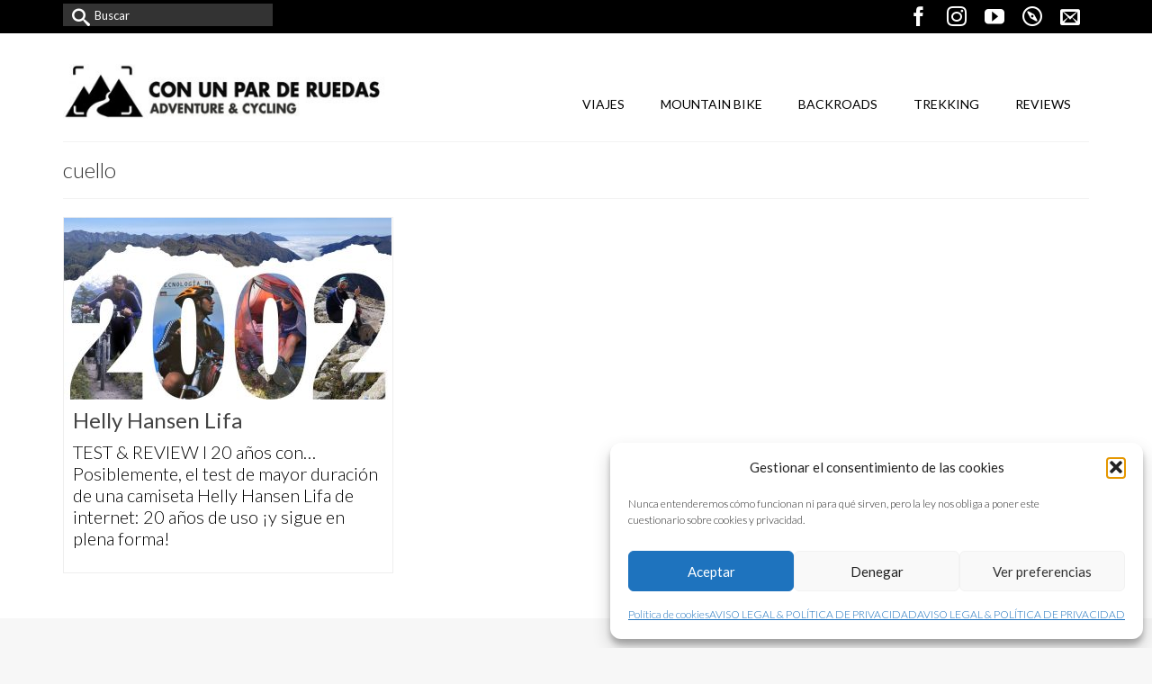

--- FILE ---
content_type: text/html; charset=UTF-8
request_url: https://conunparderuedas.com/tag/cuello/
body_size: 16527
content:
<!DOCTYPE html>
<html class="no-js" lang="es" itemscope="itemscope" itemtype="https://schema.org/WebPage" >
<head>
  <meta charset="UTF-8">
  <meta name="viewport" content="width=device-width, initial-scale=1.0">
  <meta http-equiv="X-UA-Compatible" content="IE=edge">
  <meta name='robots' content='index, follow, max-image-preview:large, max-snippet:-1, max-video-preview:-1' />

	<!-- This site is optimized with the Yoast SEO plugin v26.8 - https://yoast.com/product/yoast-seo-wordpress/ -->
	<title>cuello archivos - Con un par de ruedas</title>
	<link rel="canonical" href="https://conunparderuedas.com/tag/cuello/" />
	<meta property="og:locale" content="es_ES" />
	<meta property="og:type" content="article" />
	<meta property="og:title" content="cuello archivos - Con un par de ruedas" />
	<meta property="og:url" content="https://conunparderuedas.com/tag/cuello/" />
	<meta property="og:site_name" content="Con un par de ruedas" />
	<meta name="twitter:card" content="summary_large_image" />
	<script type="application/ld+json" class="yoast-schema-graph">{"@context":"https://schema.org","@graph":[{"@type":"CollectionPage","@id":"https://conunparderuedas.com/tag/cuello/","url":"https://conunparderuedas.com/tag/cuello/","name":"cuello archivos - Con un par de ruedas","isPartOf":{"@id":"https://conunparderuedas.com/#website"},"primaryImageOfPage":{"@id":"https://conunparderuedas.com/tag/cuello/#primaryimage"},"image":{"@id":"https://conunparderuedas.com/tag/cuello/#primaryimage"},"thumbnailUrl":"https://conunparderuedas.com/wp-content/uploads/helly_hansen_lifa_review_long_term_20_anos_conunparderuedas.jpg","breadcrumb":{"@id":"https://conunparderuedas.com/tag/cuello/#breadcrumb"},"inLanguage":"es"},{"@type":"ImageObject","inLanguage":"es","@id":"https://conunparderuedas.com/tag/cuello/#primaryimage","url":"https://conunparderuedas.com/wp-content/uploads/helly_hansen_lifa_review_long_term_20_anos_conunparderuedas.jpg","contentUrl":"https://conunparderuedas.com/wp-content/uploads/helly_hansen_lifa_review_long_term_20_anos_conunparderuedas.jpg","width":1300,"height":720,"caption":"2002-2022: test de largo recorrido de una camiseta Helly Hansen Lifa Stripe Crew."},{"@type":"BreadcrumbList","@id":"https://conunparderuedas.com/tag/cuello/#breadcrumb","itemListElement":[{"@type":"ListItem","position":1,"name":"Portada","item":"https://conunparderuedas.com/"},{"@type":"ListItem","position":2,"name":"cuello"}]},{"@type":"WebSite","@id":"https://conunparderuedas.com/#website","url":"https://conunparderuedas.com/","name":"Con un par de ruedas","description":"Adventure &amp; Cycling &amp; Bikepacking","publisher":{"@id":"https://conunparderuedas.com/#organization"},"potentialAction":[{"@type":"SearchAction","target":{"@type":"EntryPoint","urlTemplate":"https://conunparderuedas.com/?s={search_term_string}"},"query-input":{"@type":"PropertyValueSpecification","valueRequired":true,"valueName":"search_term_string"}}],"inLanguage":"es"},{"@type":"Organization","@id":"https://conunparderuedas.com/#organization","name":"Con un par de ruedas","url":"https://conunparderuedas.com/","logo":{"@type":"ImageObject","inLanguage":"es","@id":"https://conunparderuedas.com/#/schema/logo/image/","url":"https://conunparderuedas.com/wp-content/uploads/2016/07/logo_conunparderuedas_2015.jpg","contentUrl":"https://conunparderuedas.com/wp-content/uploads/2016/07/logo_conunparderuedas_2015.jpg","width":510,"height":217,"caption":"Con un par de ruedas"},"image":{"@id":"https://conunparderuedas.com/#/schema/logo/image/"},"sameAs":["https://www.facebook.com/Con-un-par-de-ruedas-195496500587803/","https://www.instagram.com/conunparderuedas/","https://www.youtube.com/user/conunparderuedas"]}]}</script>
	<!-- / Yoast SEO plugin. -->


<link rel='dns-prefetch' href='//fonts.googleapis.com' />
<link rel="alternate" type="application/rss+xml" title="Con un par de ruedas &raquo; Feed" href="https://conunparderuedas.com/feed/" />
<link rel="alternate" type="application/rss+xml" title="Con un par de ruedas &raquo; Feed de los comentarios" href="https://conunparderuedas.com/comments/feed/" />
<link rel="alternate" type="application/rss+xml" title="Con un par de ruedas &raquo; Etiqueta cuello del feed" href="https://conunparderuedas.com/tag/cuello/feed/" />
<meta name="description" content="Posiblemente, el test de mayor duración de una camiseta Helly Hansen Lifa de internet: 20 años de uso ¡y sigue en plena forma!"><style id='wp-img-auto-sizes-contain-inline-css' type='text/css'>
img:is([sizes=auto i],[sizes^="auto," i]){contain-intrinsic-size:3000px 1500px}
/*# sourceURL=wp-img-auto-sizes-contain-inline-css */
</style>
<style id='wp-emoji-styles-inline-css' type='text/css'>

	img.wp-smiley, img.emoji {
		display: inline !important;
		border: none !important;
		box-shadow: none !important;
		height: 1em !important;
		width: 1em !important;
		margin: 0 0.07em !important;
		vertical-align: -0.1em !important;
		background: none !important;
		padding: 0 !important;
	}
/*# sourceURL=wp-emoji-styles-inline-css */
</style>
<style id='wp-block-library-inline-css' type='text/css'>
:root{--wp-block-synced-color:#7a00df;--wp-block-synced-color--rgb:122,0,223;--wp-bound-block-color:var(--wp-block-synced-color);--wp-editor-canvas-background:#ddd;--wp-admin-theme-color:#007cba;--wp-admin-theme-color--rgb:0,124,186;--wp-admin-theme-color-darker-10:#006ba1;--wp-admin-theme-color-darker-10--rgb:0,107,160.5;--wp-admin-theme-color-darker-20:#005a87;--wp-admin-theme-color-darker-20--rgb:0,90,135;--wp-admin-border-width-focus:2px}@media (min-resolution:192dpi){:root{--wp-admin-border-width-focus:1.5px}}.wp-element-button{cursor:pointer}:root .has-very-light-gray-background-color{background-color:#eee}:root .has-very-dark-gray-background-color{background-color:#313131}:root .has-very-light-gray-color{color:#eee}:root .has-very-dark-gray-color{color:#313131}:root .has-vivid-green-cyan-to-vivid-cyan-blue-gradient-background{background:linear-gradient(135deg,#00d084,#0693e3)}:root .has-purple-crush-gradient-background{background:linear-gradient(135deg,#34e2e4,#4721fb 50%,#ab1dfe)}:root .has-hazy-dawn-gradient-background{background:linear-gradient(135deg,#faaca8,#dad0ec)}:root .has-subdued-olive-gradient-background{background:linear-gradient(135deg,#fafae1,#67a671)}:root .has-atomic-cream-gradient-background{background:linear-gradient(135deg,#fdd79a,#004a59)}:root .has-nightshade-gradient-background{background:linear-gradient(135deg,#330968,#31cdcf)}:root .has-midnight-gradient-background{background:linear-gradient(135deg,#020381,#2874fc)}:root{--wp--preset--font-size--normal:16px;--wp--preset--font-size--huge:42px}.has-regular-font-size{font-size:1em}.has-larger-font-size{font-size:2.625em}.has-normal-font-size{font-size:var(--wp--preset--font-size--normal)}.has-huge-font-size{font-size:var(--wp--preset--font-size--huge)}.has-text-align-center{text-align:center}.has-text-align-left{text-align:left}.has-text-align-right{text-align:right}.has-fit-text{white-space:nowrap!important}#end-resizable-editor-section{display:none}.aligncenter{clear:both}.items-justified-left{justify-content:flex-start}.items-justified-center{justify-content:center}.items-justified-right{justify-content:flex-end}.items-justified-space-between{justify-content:space-between}.screen-reader-text{border:0;clip-path:inset(50%);height:1px;margin:-1px;overflow:hidden;padding:0;position:absolute;width:1px;word-wrap:normal!important}.screen-reader-text:focus{background-color:#ddd;clip-path:none;color:#444;display:block;font-size:1em;height:auto;left:5px;line-height:normal;padding:15px 23px 14px;text-decoration:none;top:5px;width:auto;z-index:100000}html :where(.has-border-color){border-style:solid}html :where([style*=border-top-color]){border-top-style:solid}html :where([style*=border-right-color]){border-right-style:solid}html :where([style*=border-bottom-color]){border-bottom-style:solid}html :where([style*=border-left-color]){border-left-style:solid}html :where([style*=border-width]){border-style:solid}html :where([style*=border-top-width]){border-top-style:solid}html :where([style*=border-right-width]){border-right-style:solid}html :where([style*=border-bottom-width]){border-bottom-style:solid}html :where([style*=border-left-width]){border-left-style:solid}html :where(img[class*=wp-image-]){height:auto;max-width:100%}:where(figure){margin:0 0 1em}html :where(.is-position-sticky){--wp-admin--admin-bar--position-offset:var(--wp-admin--admin-bar--height,0px)}@media screen and (max-width:600px){html :where(.is-position-sticky){--wp-admin--admin-bar--position-offset:0px}}

/*# sourceURL=wp-block-library-inline-css */
</style><style id='global-styles-inline-css' type='text/css'>
:root{--wp--preset--aspect-ratio--square: 1;--wp--preset--aspect-ratio--4-3: 4/3;--wp--preset--aspect-ratio--3-4: 3/4;--wp--preset--aspect-ratio--3-2: 3/2;--wp--preset--aspect-ratio--2-3: 2/3;--wp--preset--aspect-ratio--16-9: 16/9;--wp--preset--aspect-ratio--9-16: 9/16;--wp--preset--color--black: #000;--wp--preset--color--cyan-bluish-gray: #abb8c3;--wp--preset--color--white: #fff;--wp--preset--color--pale-pink: #f78da7;--wp--preset--color--vivid-red: #cf2e2e;--wp--preset--color--luminous-vivid-orange: #ff6900;--wp--preset--color--luminous-vivid-amber: #fcb900;--wp--preset--color--light-green-cyan: #7bdcb5;--wp--preset--color--vivid-green-cyan: #00d084;--wp--preset--color--pale-cyan-blue: #8ed1fc;--wp--preset--color--vivid-cyan-blue: #0693e3;--wp--preset--color--vivid-purple: #9b51e0;--wp--preset--color--virtue-primary: #2d5c88;--wp--preset--color--virtue-primary-light: #6c8dab;--wp--preset--color--very-light-gray: #eee;--wp--preset--color--very-dark-gray: #444;--wp--preset--gradient--vivid-cyan-blue-to-vivid-purple: linear-gradient(135deg,rgb(6,147,227) 0%,rgb(155,81,224) 100%);--wp--preset--gradient--light-green-cyan-to-vivid-green-cyan: linear-gradient(135deg,rgb(122,220,180) 0%,rgb(0,208,130) 100%);--wp--preset--gradient--luminous-vivid-amber-to-luminous-vivid-orange: linear-gradient(135deg,rgb(252,185,0) 0%,rgb(255,105,0) 100%);--wp--preset--gradient--luminous-vivid-orange-to-vivid-red: linear-gradient(135deg,rgb(255,105,0) 0%,rgb(207,46,46) 100%);--wp--preset--gradient--very-light-gray-to-cyan-bluish-gray: linear-gradient(135deg,rgb(238,238,238) 0%,rgb(169,184,195) 100%);--wp--preset--gradient--cool-to-warm-spectrum: linear-gradient(135deg,rgb(74,234,220) 0%,rgb(151,120,209) 20%,rgb(207,42,186) 40%,rgb(238,44,130) 60%,rgb(251,105,98) 80%,rgb(254,248,76) 100%);--wp--preset--gradient--blush-light-purple: linear-gradient(135deg,rgb(255,206,236) 0%,rgb(152,150,240) 100%);--wp--preset--gradient--blush-bordeaux: linear-gradient(135deg,rgb(254,205,165) 0%,rgb(254,45,45) 50%,rgb(107,0,62) 100%);--wp--preset--gradient--luminous-dusk: linear-gradient(135deg,rgb(255,203,112) 0%,rgb(199,81,192) 50%,rgb(65,88,208) 100%);--wp--preset--gradient--pale-ocean: linear-gradient(135deg,rgb(255,245,203) 0%,rgb(182,227,212) 50%,rgb(51,167,181) 100%);--wp--preset--gradient--electric-grass: linear-gradient(135deg,rgb(202,248,128) 0%,rgb(113,206,126) 100%);--wp--preset--gradient--midnight: linear-gradient(135deg,rgb(2,3,129) 0%,rgb(40,116,252) 100%);--wp--preset--font-size--small: 13px;--wp--preset--font-size--medium: 20px;--wp--preset--font-size--large: 36px;--wp--preset--font-size--x-large: 42px;--wp--preset--spacing--20: 0.44rem;--wp--preset--spacing--30: 0.67rem;--wp--preset--spacing--40: 1rem;--wp--preset--spacing--50: 1.5rem;--wp--preset--spacing--60: 2.25rem;--wp--preset--spacing--70: 3.38rem;--wp--preset--spacing--80: 5.06rem;--wp--preset--shadow--natural: 6px 6px 9px rgba(0, 0, 0, 0.2);--wp--preset--shadow--deep: 12px 12px 50px rgba(0, 0, 0, 0.4);--wp--preset--shadow--sharp: 6px 6px 0px rgba(0, 0, 0, 0.2);--wp--preset--shadow--outlined: 6px 6px 0px -3px rgb(255, 255, 255), 6px 6px rgb(0, 0, 0);--wp--preset--shadow--crisp: 6px 6px 0px rgb(0, 0, 0);}:where(.is-layout-flex){gap: 0.5em;}:where(.is-layout-grid){gap: 0.5em;}body .is-layout-flex{display: flex;}.is-layout-flex{flex-wrap: wrap;align-items: center;}.is-layout-flex > :is(*, div){margin: 0;}body .is-layout-grid{display: grid;}.is-layout-grid > :is(*, div){margin: 0;}:where(.wp-block-columns.is-layout-flex){gap: 2em;}:where(.wp-block-columns.is-layout-grid){gap: 2em;}:where(.wp-block-post-template.is-layout-flex){gap: 1.25em;}:where(.wp-block-post-template.is-layout-grid){gap: 1.25em;}.has-black-color{color: var(--wp--preset--color--black) !important;}.has-cyan-bluish-gray-color{color: var(--wp--preset--color--cyan-bluish-gray) !important;}.has-white-color{color: var(--wp--preset--color--white) !important;}.has-pale-pink-color{color: var(--wp--preset--color--pale-pink) !important;}.has-vivid-red-color{color: var(--wp--preset--color--vivid-red) !important;}.has-luminous-vivid-orange-color{color: var(--wp--preset--color--luminous-vivid-orange) !important;}.has-luminous-vivid-amber-color{color: var(--wp--preset--color--luminous-vivid-amber) !important;}.has-light-green-cyan-color{color: var(--wp--preset--color--light-green-cyan) !important;}.has-vivid-green-cyan-color{color: var(--wp--preset--color--vivid-green-cyan) !important;}.has-pale-cyan-blue-color{color: var(--wp--preset--color--pale-cyan-blue) !important;}.has-vivid-cyan-blue-color{color: var(--wp--preset--color--vivid-cyan-blue) !important;}.has-vivid-purple-color{color: var(--wp--preset--color--vivid-purple) !important;}.has-black-background-color{background-color: var(--wp--preset--color--black) !important;}.has-cyan-bluish-gray-background-color{background-color: var(--wp--preset--color--cyan-bluish-gray) !important;}.has-white-background-color{background-color: var(--wp--preset--color--white) !important;}.has-pale-pink-background-color{background-color: var(--wp--preset--color--pale-pink) !important;}.has-vivid-red-background-color{background-color: var(--wp--preset--color--vivid-red) !important;}.has-luminous-vivid-orange-background-color{background-color: var(--wp--preset--color--luminous-vivid-orange) !important;}.has-luminous-vivid-amber-background-color{background-color: var(--wp--preset--color--luminous-vivid-amber) !important;}.has-light-green-cyan-background-color{background-color: var(--wp--preset--color--light-green-cyan) !important;}.has-vivid-green-cyan-background-color{background-color: var(--wp--preset--color--vivid-green-cyan) !important;}.has-pale-cyan-blue-background-color{background-color: var(--wp--preset--color--pale-cyan-blue) !important;}.has-vivid-cyan-blue-background-color{background-color: var(--wp--preset--color--vivid-cyan-blue) !important;}.has-vivid-purple-background-color{background-color: var(--wp--preset--color--vivid-purple) !important;}.has-black-border-color{border-color: var(--wp--preset--color--black) !important;}.has-cyan-bluish-gray-border-color{border-color: var(--wp--preset--color--cyan-bluish-gray) !important;}.has-white-border-color{border-color: var(--wp--preset--color--white) !important;}.has-pale-pink-border-color{border-color: var(--wp--preset--color--pale-pink) !important;}.has-vivid-red-border-color{border-color: var(--wp--preset--color--vivid-red) !important;}.has-luminous-vivid-orange-border-color{border-color: var(--wp--preset--color--luminous-vivid-orange) !important;}.has-luminous-vivid-amber-border-color{border-color: var(--wp--preset--color--luminous-vivid-amber) !important;}.has-light-green-cyan-border-color{border-color: var(--wp--preset--color--light-green-cyan) !important;}.has-vivid-green-cyan-border-color{border-color: var(--wp--preset--color--vivid-green-cyan) !important;}.has-pale-cyan-blue-border-color{border-color: var(--wp--preset--color--pale-cyan-blue) !important;}.has-vivid-cyan-blue-border-color{border-color: var(--wp--preset--color--vivid-cyan-blue) !important;}.has-vivid-purple-border-color{border-color: var(--wp--preset--color--vivid-purple) !important;}.has-vivid-cyan-blue-to-vivid-purple-gradient-background{background: var(--wp--preset--gradient--vivid-cyan-blue-to-vivid-purple) !important;}.has-light-green-cyan-to-vivid-green-cyan-gradient-background{background: var(--wp--preset--gradient--light-green-cyan-to-vivid-green-cyan) !important;}.has-luminous-vivid-amber-to-luminous-vivid-orange-gradient-background{background: var(--wp--preset--gradient--luminous-vivid-amber-to-luminous-vivid-orange) !important;}.has-luminous-vivid-orange-to-vivid-red-gradient-background{background: var(--wp--preset--gradient--luminous-vivid-orange-to-vivid-red) !important;}.has-very-light-gray-to-cyan-bluish-gray-gradient-background{background: var(--wp--preset--gradient--very-light-gray-to-cyan-bluish-gray) !important;}.has-cool-to-warm-spectrum-gradient-background{background: var(--wp--preset--gradient--cool-to-warm-spectrum) !important;}.has-blush-light-purple-gradient-background{background: var(--wp--preset--gradient--blush-light-purple) !important;}.has-blush-bordeaux-gradient-background{background: var(--wp--preset--gradient--blush-bordeaux) !important;}.has-luminous-dusk-gradient-background{background: var(--wp--preset--gradient--luminous-dusk) !important;}.has-pale-ocean-gradient-background{background: var(--wp--preset--gradient--pale-ocean) !important;}.has-electric-grass-gradient-background{background: var(--wp--preset--gradient--electric-grass) !important;}.has-midnight-gradient-background{background: var(--wp--preset--gradient--midnight) !important;}.has-small-font-size{font-size: var(--wp--preset--font-size--small) !important;}.has-medium-font-size{font-size: var(--wp--preset--font-size--medium) !important;}.has-large-font-size{font-size: var(--wp--preset--font-size--large) !important;}.has-x-large-font-size{font-size: var(--wp--preset--font-size--x-large) !important;}
/*# sourceURL=global-styles-inline-css */
</style>

<style id='classic-theme-styles-inline-css' type='text/css'>
/*! This file is auto-generated */
.wp-block-button__link{color:#fff;background-color:#32373c;border-radius:9999px;box-shadow:none;text-decoration:none;padding:calc(.667em + 2px) calc(1.333em + 2px);font-size:1.125em}.wp-block-file__button{background:#32373c;color:#fff;text-decoration:none}
/*# sourceURL=/wp-includes/css/classic-themes.min.css */
</style>
<link rel='stylesheet' id='cmplz-general-css' href='https://conunparderuedas.com/wp-content/plugins/complianz-gdpr/assets/css/cookieblocker.min.css?ver=1765995172' type='text/css' media='all' />
<link rel='stylesheet' id='slb_core-css' href='https://conunparderuedas.com/wp-content/plugins/simple-lightbox/client/css/app.css?ver=2.9.4' type='text/css' media='all' />
<style id='kadence-blocks-global-variables-inline-css' type='text/css'>
:root {--global-kb-font-size-sm:clamp(0.8rem, 0.73rem + 0.217vw, 0.9rem);--global-kb-font-size-md:clamp(1.1rem, 0.995rem + 0.326vw, 1.25rem);--global-kb-font-size-lg:clamp(1.75rem, 1.576rem + 0.543vw, 2rem);--global-kb-font-size-xl:clamp(2.25rem, 1.728rem + 1.63vw, 3rem);--global-kb-font-size-xxl:clamp(2.5rem, 1.456rem + 3.26vw, 4rem);--global-kb-font-size-xxxl:clamp(2.75rem, 0.489rem + 7.065vw, 6rem);}:root {--global-palette1: #3182CE;--global-palette2: #2B6CB0;--global-palette3: #1A202C;--global-palette4: #2D3748;--global-palette5: #4A5568;--global-palette6: #718096;--global-palette7: #EDF2F7;--global-palette8: #F7FAFC;--global-palette9: #ffffff;}
/*# sourceURL=kadence-blocks-global-variables-inline-css */
</style>
<link rel='stylesheet' id='kadence_slider_css-css' href='https://conunparderuedas.com/wp-content/plugins/kadence-slider/css/ksp.css?ver=2.3.6' type='text/css' media='all' />
<link rel='stylesheet' id='virtue_main-css' href='https://conunparderuedas.com/wp-content/themes/virtue_premium/assets/css/virtue.css?ver=4.10.21' type='text/css' media='all' />
<link rel='stylesheet' id='virtue_print-css' href='https://conunparderuedas.com/wp-content/themes/virtue_premium/assets/css/virtue_print.css?ver=4.10.21' type='text/css' media='print' />
<link rel='stylesheet' id='virtue_so_pb-css' href='https://conunparderuedas.com/wp-content/themes/virtue_premium/assets/css/virtue-so-page-builder.css?ver=4.10.21' type='text/css' media='all' />
<link rel='stylesheet' id='virtue_icons-css' href='https://conunparderuedas.com/wp-content/themes/virtue_premium/assets/css/virtue_icons.css?ver=4.10.21' type='text/css' media='all' />
<link rel='stylesheet' id='virtue_skin-css' href='https://conunparderuedas.com/wp-content/themes/virtue_premium/assets/css/skins/default.css?ver=4.10.21' type='text/css' media='all' />
<link rel='stylesheet' id='redux-google-fonts-virtue_premium-css' href='https://fonts.googleapis.com/css?family=Lato%3A100%2C300%2C400%2C700%2C900%2C100italic%2C300italic%2C400italic%2C700italic%2C900italic&#038;ver=6.9' type='text/css' media='all' />
<link rel='stylesheet' id='redux-google-fonts-kadence_slider-css' href='https://fonts.googleapis.com/css?family=Basic%3A400%7CSignika%3A700%7COxygen+Mono%3A400%7CRaleway%3A300%2C900&#038;subset=latin&#038;ver=6.9' type='text/css' media='all' />
<script type="text/javascript" src="https://conunparderuedas.com/wp-includes/js/jquery/jquery.min.js?ver=3.7.1" id="jquery-core-js"></script>
<script type="text/javascript" src="https://conunparderuedas.com/wp-includes/js/jquery/jquery-migrate.min.js?ver=3.4.1" id="jquery-migrate-js"></script>
<link rel="https://api.w.org/" href="https://conunparderuedas.com/wp-json/" /><link rel="alternate" title="JSON" type="application/json" href="https://conunparderuedas.com/wp-json/wp/v2/tags/1195" /><link rel="EditURI" type="application/rsd+xml" title="RSD" href="https://conunparderuedas.com/xmlrpc.php?rsd" />

			<style>.cmplz-hidden {
					display: none !important;
				}</style><style type="text/css" id="kt-custom-css">#logo {padding-top:34px;}#logo {padding-bottom:10px;}#logo {margin-left:0px;}#logo {margin-right:0px;}#nav-main, .nav-main {margin-top:60px;}#nav-main, .nav-main  {margin-bottom:0px;}.headerfont, .tp-caption, .yith-wcan-list li, .yith-wcan .yith-wcan-reset-navigation, ul.yith-wcan-label li a, .price {font-family:Lato;} 
  .topbarmenu ul li {font-family:Lato;}
  #kadbreadcrumbs {font-family:Lato;}#containerfooter h3, #containerfooter h5, #containerfooter, .footercredits p, .footerclass a, .footernav ul li a {color:#000000;}#nav-second ul.sf-menu > li:hover > a, #nav-second ul.sf-menu a:hover, #nav-second ul.sf-menu a:focus, #nav-second ul.sf-menu li.current-menu-item > a, #nav-second ul.sf-menu ul li a:hover {color:#ffffff;}#nav-second ul.sf-menu > li:hover, #nav-second ul.sf-menu > li:focus, #nav-second ul.sf-menu > li.current-menu-item, #nav-second ul.sf-menu ul > li.current-menu-item, #nav-second ul.sf-menu ul li a:hover, #nav-second ul.sf-menu ul li a:focus {background:#eeee22;}#nav-main ul.sf-menu a:hover, #nav-main ul.sf-menu a:focus, .nav-main ul.sf-menu a:hover, .nav-main ul.sf-menu a:focus, #nav-main ul.sf-menu li.current-menu-item > a, .nav-main ul.sf-menu li.current-menu-item > a, #nav-main ul.sf-menu ul li a:hover, .nav-main ul.sf-menu ul li a:hover, #nav-main ul.sf-menu ul li a:focus, .nav-main ul.sf-menu ul li a:focus {color:#ffffff;}#nav-main ul.sf-menu li a:hover, #nav-main ul.sf-menu li a:focus, .nav-main ul.sf-menu a:hover, .nav-main ul.sf-menu a:focus, #nav-main ul.sf-menu li.current-menu-item > a, .nav-main ul.sf-menu li.current-menu-item > a, #nav-main ul.sf-menu ul li a:hover, .nav-main ul.sf-menu ul li a:hover, #nav-main ul.sf-menu ul li a:focus, .nav-main ul.sf-menu ul li a:focus  {background:#00bfff;}.topclass {background:#000000    ;}.navclass {background:#000000    ;}.panel-row-style-wide-feature {background:#ffffff    ;}.footerclass {background:transparent    ;}body {background:#f7f7f7 ; background-position: 0% 0%;  background-attachment: fixed; background-size: cover;}@media (max-width: 991px) {.topbarmenu ul.sf-menu {display: none;} } @media only screen and (device-width: 768px) {.topbarmenu ul.sf-menu {display: none;} } @media (max-width: 768px) {#topbar-search form {display: none;}}.sidebar a, .product_price, .select2-container .select2-choice, .kt_product_toggle_container .toggle_grid, .kt_product_toggle_container .toggle_list, .kt_product_toggle_container_list .toggle_grid, .kt_product_toggle_container_list .toggle_list {color:#000000;}.sidebar a, .product_price, .select2-container .select2-choice, .kt_product_toggle_container .toggle_grid, .kt_product_toggle_container .toggle_list, .kt_product_toggle_container_list .toggle_grid, .kt_product_toggle_container_list .toggle_list {color:#000000;}.mobile-header-container a, .mobile-header-container .mh-nav-trigger-case{color:#000000;}[class*="wp-image"] {padding:0;}.portfolionav {padding: 10px 0 10px;} @media (-webkit-min-device-pixel-ratio: 2), (min-resolution: 192dpi) { body #kad-banner #logo .kad-standard-logo, body #kad-banner #logo .kt-intrinsic-container-center {display: none;} body #kad-banner #logo .kad-retina-logo {display: block;}}#nav-second ul.sf-menu>li {width:16.5%;}.kad-topbar-left, .kad-topbar-left .topbarmenu {float:right;} .kad-topbar-left .topbar_social, .kad-topbar-left .topbarmenu ul, .kad-topbar-left .kad-cart-total,.kad-topbar-right #topbar-search .form-search{float:left} #topbar .mobile-nav-trigger-id {float: left;}.kad-header-style-two .nav-main ul.sf-menu > li {width: 33.333333%;}.kad-hidepostauthortop, .postauthortop {display:none;}.subhead .postedintop, .kad-hidepostedin {display:none;}.postcommentscount {display:none;}.postdate, .kad-hidedate, .postdatetooltip, .recentpost_date{display:none;}[class*="wp-image"] {-webkit-box-shadow: none;-moz-box-shadow: none;box-shadow: none;border:none;}[class*="wp-image"]:hover {-webkit-box-shadow: none;-moz-box-shadow: none;box-shadow: none;border:none;} .light-dropshaddow {-moz-box-shadow: none;-webkit-box-shadow: none;box-shadow: none;}.entry-content p { margin-bottom:16px;}.topbarmenu ul li a {font-size: 22px;}
.footernav ul li a {font-size: 16px; color: #000000;}
.footernav ul li a:hover {background: #00bfff; font: bold; color: #ffffff;}
.footercredits p {font-size: 16px; text-align: left;}
.panel-heading h5 {font-size: 18px;}
.panel-heading .accordion-toggle {background: #eee;}
.nav-tabs>li>a {background: #F2F2F2; color: #6E6E6E; font-weight: 900; font-size: 18px;}
.nav-tabs>li.active>a, .nav-tabs>li.active>a:hover, .nav-tabs>li.active>a:focus {background: #00BFFF; color: #FFFFFF; font-weight: 900; font-size: 18px; content: #ededed;}
.tab-content {background: #F2F2F2; font-size: 18px; color: #6E6E6E;}
.sow-features-list .sow-features-feature p.sow-more-text a:hover {text-decoration: none; font-weight: normal;}
.sow-features-list .sow-features-feature p.sow-more-text a {background: #83c4a8; text-decoration: none; color: #83c4a8; font-weight: normal;}
.kad-wp-gallery .g_item {padding: 0 4px;}
.kad-wp-gallery .gallery_item img {width: 100%;}
.kad-wp-gallery .gallery_item {margin: 4px 0;}
#kad-blog-grid .entry-title {font-size: 24px; line-height: 26px;}
#blog-posts-grid #blog-latest-posts .entry-title {font-size: 24px; line-height: 26px;}
.single-article .post header h1 {display: none;}
.single-article .subhead {display: none;}
.postcontent footer {display: none;}
.single .post-tags {display: none;}
.tags {display: none;}
.define ('WP_POST_REVISIONS', 2);</style><link rel="icon" href="https://conunparderuedas.com/wp-content/uploads/cropped-favicon-conunparderuedas-32x32.jpg" sizes="32x32" />
<link rel="icon" href="https://conunparderuedas.com/wp-content/uploads/cropped-favicon-conunparderuedas-192x192.jpg" sizes="192x192" />
<link rel="apple-touch-icon" href="https://conunparderuedas.com/wp-content/uploads/cropped-favicon-conunparderuedas-180x180.jpg" />
<meta name="msapplication-TileImage" content="https://conunparderuedas.com/wp-content/uploads/cropped-favicon-conunparderuedas-270x270.jpg" />
<style type="text/css" title="dynamic-css" class="options-output">header #logo a.brand,.logofont{font-family:Lato;line-height:28px;font-weight:400;font-style:normal;font-size:24px;}.kad_tagline{font-family:Lato;line-height:14px;font-weight:400;font-style:normal;color:#444444;font-size:14px;}h1{font-family:Lato;line-height:26px;font-weight:300;font-style:normal;font-size:24px;}h2{font-family:Lato;line-height:40px;font-weight:400;font-style:normal;font-size:36px;}h3{font-family:Lato;line-height:24px;font-weight:400;font-style:normal;font-size:20px;}h4{font-family:Lato;line-height:36px;font-weight:400;font-style:normal;font-size:26px;}h5{font-family:Lato;line-height:26px;font-weight:300;font-style:normal;font-size:24px;}body{font-family:Lato;line-height:24px;font-weight:300;font-style:normal;color:#000000;font-size:20px;}#nav-main ul.sf-menu a, .nav-main ul.sf-menu a{font-family:Lato;line-height:18px;font-weight:400;font-style:normal;color:#000000;font-size:14px;}#nav-second ul.sf-menu a{font-family:Lato;line-height:22px;font-weight:400;font-style:normal;color:#ffffff;font-size:18px;}#nav-main ul.sf-menu ul li a, #nav-second ul.sf-menu ul li a, .nav-main ul.sf-menu ul li a{line-height:inheritpx;font-size:12px;}.kad-nav-inner .kad-mnav, .kad-mobile-nav .kad-nav-inner li a,.nav-trigger-case{font-family:Lato;line-height:20px;font-weight:400;font-style:normal;font-size:16px;}</style></head>
<body data-cmplz=1 class="archive tag tag-cuello tag-1195 wp-embed-responsive wp-theme-virtue_premium kt-turnoff-lightbox notsticky virtue-skin-default wide" data-smooth-scrolling="0" data-smooth-scrolling-hide="0" data-jsselect="0" data-product-tab-scroll="0" data-animate="1" data-sticky="0" >
		<div id="wrapper" class="container">
	<!--[if lt IE 8]><div class="alert"> You are using an outdated browser. Please upgrade your browser to improve your experience.</div><![endif]-->
	<header id="kad-banner" class="banner headerclass kt-not-mobile-sticky " data-header-shrink="0" data-mobile-sticky="0" data-menu-stick="0">
<div id="topbar" class="topclass">
	<div class="container">
		<div class="row">
			<div class="col-md-6 col-sm-6 kad-topbar-left">
				<div class="topbarmenu clearfix">
										<div class="topbar_social">
							<ul>
								<li><a href="https://www.facebook.com/Con-un-par-de-ruedas-195496500587803/" data-toggle="tooltip" data-placement="bottom" target="_blank" class="topbar-icon-1" data-original-title="facebook"><i class="icon-facebook"></i></a></li><li><a href="https://www.instagram.com/conunparderuedas/" data-toggle="tooltip" data-placement="bottom" target="_blank" class="topbar-icon-2" data-original-title="instagram"><i class="icon-instagram"></i></a></li><li><a href="https://www.youtube.com/user/conunparderuedas" data-toggle="tooltip" data-placement="bottom" target="_blank" class="topbar-icon-3" data-original-title="youtube"><i class="icon-youtube"></i></a></li><li><a href="http://es.wikiloc.com/wikiloc/user.do?id=145916" data-toggle="tooltip" data-placement="bottom" target="_blank" class="topbar-icon-4" data-original-title="wikiloc"><i class="icon-compass2"></i></a></li><li><a href="http://conunparderuedas.com/contacto" data-toggle="tooltip" data-placement="bottom" target="_self" class="topbar-icon-5" data-original-title="contacto"><i class="icon-envelope2"></i></a></li>							</ul>
						</div>
									</div>
			</div><!-- close col-md-6 -->
			<div class="col-md-6 col-sm-6 kad-topbar-right">
				<div id="topbar-search" class="topbar-widget">
					<form role="search" method="get" class="form-search" action="https://conunparderuedas.com/">
	<label>
		<span class="screen-reader-text">Buscar por:</span>
		<input type="text" value="" name="s" class="search-query" placeholder="Buscar">
	</label>
	<button type="submit" class="search-icon" aria-label="Submit Search"><i class="icon-search"></i></button>
</form>
				</div>
			</div> <!-- close col-md-6-->
		</div> <!-- Close Row -->
			</div> <!-- Close Container -->
</div>	<div class="container">
		<div class="row">
			<div class="col-md-4 clearfix kad-header-left">
				<div id="logo" class="logocase">
					<a class="brand logofont" href="https://conunparderuedas.com/" title="Con un par de ruedas">
													<div id="thelogo">
																	<img src="https://conunparderuedas.com/wp-content/uploads/2016/07/logo_conunparderuedas_cycling_adventure_bikepacking-e1467391810779.jpg" alt="" class="kad-standard-logo" />
																		<img src="https://conunparderuedas.com/wp-content/uploads/2016/07/logo_conunparderuedas_2015.jpg" class="kad-retina-logo" alt="" style="max-height:67px" />
															</div>
												</a>
									</div> <!-- Close #logo -->
			</div><!-- close kad-header-left -->
						<div class="col-md-8 kad-header-right">
							<nav id="nav-main" class="clearfix">
					<ul id="menu-main-menu" class="sf-menu"><li  class=" menu-item-29666 menu-item menu-viajes"><a href="https://conunparderuedas.com/grandes-viajes/"><span>VIAJES</span></a></li>
<li  class=" menu-item-29667 menu-item menu-mountain-bike"><a href="https://conunparderuedas.com/mountain-bike/"><span>MOUNTAIN BIKE</span></a></li>
<li  class=" menu-item-20 menu-item menu-backroads"><a href="https://conunparderuedas.com/backroads/"><span>BACKROADS</span></a></li>
<li  class=" menu-item-13 menu-item menu-trekking"><a href="https://conunparderuedas.com/trekking/"><span>TREKKING</span></a></li>
<li  class=" menu-item-12274 menu-item menu-reviews"><a href="https://conunparderuedas.com/test-material/"><span>REVIEWS</span></a></li>
           </ul>				</nav>
							</div> <!-- Close kad-header-right -->       
		</div> <!-- Close Row -->
						<div id="mobile-nav-trigger" class="nav-trigger mobile-nav-trigger-id">
					<button class="nav-trigger-case collapsed mobileclass" title="Menú" aria-label="Menú" data-toggle="collapse" rel="nofollow" data-target=".mobile_menu_collapse">
						<span class="kad-navbtn clearfix">
							<i class="icon-menu"></i>
						</span>
						<span class="kad-menu-name">
							Menú						</span>
					</button>
				</div>
				<div id="kad-mobile-nav" class="kad-mobile-nav id-kad-mobile-nav">
					<div class="kad-nav-inner mobileclass">
						<div id="mobile_menu_collapse" class="kad-nav-collapse collapse mobile_menu_collapse">
							<ul id="menu-main-menu-1" class="kad-mnav"><li  class=" menu-item-29666 menu-item menu-viajes"><a href="https://conunparderuedas.com/grandes-viajes/"><span>VIAJES</span></a></li>
<li  class=" menu-item-29667 menu-item menu-mountain-bike"><a href="https://conunparderuedas.com/mountain-bike/"><span>MOUNTAIN BIKE</span></a></li>
<li  class=" menu-item-20 menu-item menu-backroads"><a href="https://conunparderuedas.com/backroads/"><span>BACKROADS</span></a></li>
<li  class=" menu-item-13 menu-item menu-trekking"><a href="https://conunparderuedas.com/trekking/"><span>TREKKING</span></a></li>
<li  class=" menu-item-12274 menu-item menu-reviews"><a href="https://conunparderuedas.com/test-material/"><span>REVIEWS</span></a></li>
</ul>						</div>
					</div>
				</div>   
					</div> <!-- Close Container -->
	</header>
	<div class="wrap clearfix contentclass hfeed" role="document">

			<div id="pageheader" class="titleclass">
	<div class="container">
		<div class="page-header">
						<h1 class="entry-title" itemprop="name">
				cuello			</h1>
					</div>
	</div>
</div> <!--titleclass-->

	<div id="content" class="container">
		<div class="row">
			<div class="main col-md-12  grid-postlist fullwidth" role="main">
						
							<div id="kad-blog-grid" class="rowtight archivecontent init-infinit init-isotope" data-nextselector=".wp-pagenavi a.next" data-navselector=".wp-pagenavi" data-itemselector=".kad_blog_item" data-itemloadselector=".kad_blog_fade_in" data-infiniteloader="https://conunparderuedas.com/wp-content/themes/virtue_premium/assets/img/loader.gif" data-iso-match-height="0" data-fade-in="1" data-iso-selector=".b_item" data-iso-style="masonry">
															<div class="tcol-md-4 tcol-sm-4 tcol-xs-6 tcol-ss-12 b_item kad_blog_item">
							<div id="post-18757" class="blog_item kt_item_fade_in kad_blog_fade_in grid_item">
			<div class="imghoverclass img-margin-center">
			<a href="https://conunparderuedas.com/helly_hansen_lifa_camiseta_manga_larga_long_term_review_test_material/" title="Helly Hansen Lifa">
			<div class="kt-intrinsic-container kt-intrinsic-container-center" style="max-width:364px"><div class="kt-intrinsic" style="padding-bottom:55.494505494505%;"><div itemprop="image" itemscope itemtype="https://schema.org/ImageObject"><img src="https://conunparderuedas.com/wp-content/uploads/helly_hansen_lifa_review_long_term_20_anos_conunparderuedas-364x202.jpg" width="364" height="202" srcset="https://conunparderuedas.com/wp-content/uploads/helly_hansen_lifa_review_long_term_20_anos_conunparderuedas-364x202.jpg 364w, https://conunparderuedas.com/wp-content/uploads/helly_hansen_lifa_review_long_term_20_anos_conunparderuedas-300x166.jpg 300w, https://conunparderuedas.com/wp-content/uploads/helly_hansen_lifa_review_long_term_20_anos_conunparderuedas-1024x567.jpg 1024w, https://conunparderuedas.com/wp-content/uploads/helly_hansen_lifa_review_long_term_20_anos_conunparderuedas-768x425.jpg 768w, https://conunparderuedas.com/wp-content/uploads/helly_hansen_lifa_review_long_term_20_anos_conunparderuedas-728x404.jpg 728w, https://conunparderuedas.com/wp-content/uploads/helly_hansen_lifa_review_long_term_20_anos_conunparderuedas-520x288.jpg 520w, https://conunparderuedas.com/wp-content/uploads/helly_hansen_lifa_review_long_term_20_anos_conunparderuedas-260x144.jpg 260w, https://conunparderuedas.com/wp-content/uploads/helly_hansen_lifa_review_long_term_20_anos_conunparderuedas.jpg 1300w" sizes="(max-width: 364px) 100vw, 364px" class="attachment-thumb wp-post-image kt-image-intrinsic" itemprop="contentUrl" alt="helly hansen lifa review de 20 años" ><meta itemprop="url" content="https://conunparderuedas.com/wp-content/uploads/helly_hansen_lifa_review_long_term_20_anos_conunparderuedas-364x202.jpg"><meta itemprop="width" content="364px"><meta itemprop="height" content="202px"></div></div></div>			</a> 
		</div>
			<div class="postcontent">
				<header>
			<a href="https://conunparderuedas.com/helly_hansen_lifa_camiseta_manga_larga_long_term_review_test_material/"><h4 class="entry-title">Helly Hansen Lifa</h4></a><div class="subhead color_gray">
	</div>
		</header>
		<div class="entry-content" itemprop="articleBody">
			<p>TEST &#038; REVIEW I 20 años con&#8230; Posiblemente, el test de mayor duración de una camiseta Helly Hansen Lifa de internet: 20 años de uso ¡y sigue en plena forma!</p>
		</div>
		<footer>
			<span class="posttags"><i class="icon-tag"></i><a href="https://conunparderuedas.com/tag/abrigo/" rel="tag">abrigo</a>, <a href="https://conunparderuedas.com/tag/active/" rel="tag">active</a>, <a href="https://conunparderuedas.com/tag/base-layer/" rel="tag">base layer</a>, <a href="https://conunparderuedas.com/tag/bikepacking/" rel="tag">bikepacking</a>, <a href="https://conunparderuedas.com/tag/calidez/" rel="tag">calidez</a>, <a href="https://conunparderuedas.com/tag/calor/" rel="tag">calor</a>, <a href="https://conunparderuedas.com/tag/camiseta/" rel="tag">camiseta</a>, <a href="https://conunparderuedas.com/tag/capa/" rel="tag">capa</a>, <a href="https://conunparderuedas.com/tag/confort/" rel="tag">confort</a>, <a href="https://conunparderuedas.com/tag/crew/" rel="tag">Crew</a>, <a href="https://conunparderuedas.com/tag/cuello/" rel="tag">cuello</a>, <a href="https://conunparderuedas.com/tag/cumbre/" rel="tag">cumbre</a>, <a href="https://conunparderuedas.com/tag/deporte/" rel="tag">deporte</a>, <a href="https://conunparderuedas.com/tag/equipaje/" rel="tag">equipaje</a>, <a href="https://conunparderuedas.com/tag/frio/" rel="tag">frío</a>, <a href="https://conunparderuedas.com/tag/helly-hansen/" rel="tag">helly hansen</a>, <a href="https://conunparderuedas.com/tag/hiking/" rel="tag">hiking</a>, <a href="https://conunparderuedas.com/tag/interior/" rel="tag">interior</a>, <a href="https://conunparderuedas.com/tag/lifa/" rel="tag">lifa</a>, <a href="https://conunparderuedas.com/tag/ligereza/" rel="tag">ligereza</a>, <a href="https://conunparderuedas.com/tag/manga-larga/" rel="tag">manga larga</a>, <a href="https://conunparderuedas.com/tag/material/" rel="tag">material</a>, <a href="https://conunparderuedas.com/tag/merino/" rel="tag">merino</a>, <a href="https://conunparderuedas.com/tag/montana/" rel="tag">montaña</a>, <a href="https://conunparderuedas.com/tag/outdoor/" rel="tag">outdoor</a>, <a href="https://conunparderuedas.com/tag/patagonia/" rel="tag">Patagonia</a>, <a href="https://conunparderuedas.com/tag/piel/" rel="tag">piel</a>, <a href="https://conunparderuedas.com/tag/pirineo/" rel="tag">Pirineo</a>, <a href="https://conunparderuedas.com/tag/poliester/" rel="tag">poliéster</a>, <a href="https://conunparderuedas.com/tag/polipropileno/" rel="tag">polipropileno</a>, <a href="https://conunparderuedas.com/tag/polivalente/" rel="tag">polivalente</a>, <a href="https://conunparderuedas.com/tag/prenda/" rel="tag">prenda</a>, <a href="https://conunparderuedas.com/tag/puno/" rel="tag">puño</a>, <a href="https://conunparderuedas.com/tag/review/" rel="tag">review</a>, <a href="https://conunparderuedas.com/tag/ropa/" rel="tag">ropa</a>, <a href="https://conunparderuedas.com/tag/stripe/" rel="tag">Stripe</a>, <a href="https://conunparderuedas.com/tag/sudor/" rel="tag">sudor</a>, <a href="https://conunparderuedas.com/tag/tecnica/" rel="tag">técnica</a>, <a href="https://conunparderuedas.com/tag/tejido/" rel="tag">tejido</a>, <a href="https://conunparderuedas.com/tag/temperatura/" rel="tag">temperatura</a>, <a href="https://conunparderuedas.com/tag/termica/" rel="tag">térmica</a>, <a href="https://conunparderuedas.com/tag/test/" rel="tag">test</a>, <a href="https://conunparderuedas.com/tag/transpirable/" rel="tag">transpirable</a>, <a href="https://conunparderuedas.com/tag/trekking/" rel="tag">trekking</a></span>		</footer>
	</div><!-- Text size -->
	</div> <!-- Blog Item -->
						</div>
													</div>
							</div><!-- /.main -->			</div><!-- /.row-->
					</div><!-- /.content -->
	</div><!-- /.wrap -->
<footer id="containerfooter" class="footerclass">
  <div class="container">
  	<div class="row">
  								        	                 </div> <!-- Row -->
                </div>
        <div class="footerbase">
        	<div class="container">
        		<div class="footercredits clearfix">
    		
		    		<div class="footernav clearfix"><ul id="menu-secondary-menu" class="footermenu"><li  class=" menu-item-65 menu-item menu-quienes-somos"><a href="https://conunparderuedas.com/quienes_somos_conunparderuedas/"><span>QUIÉNES SOMOS</span></a></li>
<li  class=" menu-item-64 menu-item menu-conferencias"><a href="https://conunparderuedas.com/conferencias/"><span>CONFERENCIAS</span></a></li>
<li  class=" menu-item-925 menu-item menu-videos"><a href="https://conunparderuedas.com/videos/"><span>VÍDEOS</span></a></li>
<li  class=" menu-item-17321 menu-item menu-nuestros-libros"><a href="https://conunparderuedas.com/libros_cicloturismo/"><span>NUESTROS LIBROS</span></a></li>
<li  class=" menu-item-30011 menu-item menu-newsletter"><a href="https://conunparderuedas.com/newsletter-mensual-de-conunparderuedas/"><span>NEWSLETTER</span></a></li>
<li  class=" menu-item-7908 menu-item menu-aviso-legal"><a href="https://conunparderuedas.com/aviso-legal/"><span>AVISO LEGAL</span></a></li>
</ul></div>		        	<p>&copy; 2001-2026 conunparderuedas</p>

    			</div><!-- credits -->
    		</div><!-- container -->
    </div><!-- footerbase -->
</footer>		</div><!--Wrapper-->
		<script type="speculationrules">
{"prefetch":[{"source":"document","where":{"and":[{"href_matches":"/*"},{"not":{"href_matches":["/wp-*.php","/wp-admin/*","/wp-content/uploads/*","/wp-content/*","/wp-content/plugins/*","/wp-content/themes/virtue_premium/*","/*\\?(.+)"]}},{"not":{"selector_matches":"a[rel~=\"nofollow\"]"}},{"not":{"selector_matches":".no-prefetch, .no-prefetch a"}}]},"eagerness":"conservative"}]}
</script>

<!-- Consent Management powered by Complianz | GDPR/CCPA Cookie Consent https://wordpress.org/plugins/complianz-gdpr -->
<div id="cmplz-cookiebanner-container"><div class="cmplz-cookiebanner cmplz-hidden banner-1 bottom-right-view-preferences optin cmplz-bottom-right cmplz-categories-type-view-preferences" aria-modal="true" data-nosnippet="true" role="dialog" aria-live="polite" aria-labelledby="cmplz-header-1-optin" aria-describedby="cmplz-message-1-optin">
	<div class="cmplz-header">
		<div class="cmplz-logo"></div>
		<div class="cmplz-title" id="cmplz-header-1-optin">Gestionar el consentimiento de las cookies</div>
		<div class="cmplz-close" tabindex="0" role="button" aria-label="Cerrar ventana">
			<svg aria-hidden="true" focusable="false" data-prefix="fas" data-icon="times" class="svg-inline--fa fa-times fa-w-11" role="img" xmlns="http://www.w3.org/2000/svg" viewBox="0 0 352 512"><path fill="currentColor" d="M242.72 256l100.07-100.07c12.28-12.28 12.28-32.19 0-44.48l-22.24-22.24c-12.28-12.28-32.19-12.28-44.48 0L176 189.28 75.93 89.21c-12.28-12.28-32.19-12.28-44.48 0L9.21 111.45c-12.28 12.28-12.28 32.19 0 44.48L109.28 256 9.21 356.07c-12.28 12.28-12.28 32.19 0 44.48l22.24 22.24c12.28 12.28 32.2 12.28 44.48 0L176 322.72l100.07 100.07c12.28 12.28 32.2 12.28 44.48 0l22.24-22.24c12.28-12.28 12.28-32.19 0-44.48L242.72 256z"></path></svg>
		</div>
	</div>

	<div class="cmplz-divider cmplz-divider-header"></div>
	<div class="cmplz-body">
		<div class="cmplz-message" id="cmplz-message-1-optin">Nunca entenderemos cómo funcionan ni para qué sirven, pero la ley nos obliga a poner este cuestionario sobre cookies y privacidad.</div>
		<!-- categories start -->
		<div class="cmplz-categories">
			<details class="cmplz-category cmplz-functional" >
				<summary>
						<span class="cmplz-category-header">
							<span class="cmplz-category-title">Funcional</span>
							<span class='cmplz-always-active'>
								<span class="cmplz-banner-checkbox">
									<input type="checkbox"
										   id="cmplz-functional-optin"
										   data-category="cmplz_functional"
										   class="cmplz-consent-checkbox cmplz-functional"
										   size="40"
										   value="1"/>
									<label class="cmplz-label" for="cmplz-functional-optin"><span class="screen-reader-text">Funcional</span></label>
								</span>
								Siempre activo							</span>
							<span class="cmplz-icon cmplz-open">
								<svg xmlns="http://www.w3.org/2000/svg" viewBox="0 0 448 512"  height="18" ><path d="M224 416c-8.188 0-16.38-3.125-22.62-9.375l-192-192c-12.5-12.5-12.5-32.75 0-45.25s32.75-12.5 45.25 0L224 338.8l169.4-169.4c12.5-12.5 32.75-12.5 45.25 0s12.5 32.75 0 45.25l-192 192C240.4 412.9 232.2 416 224 416z"/></svg>
							</span>
						</span>
				</summary>
				<div class="cmplz-description">
					<span class="cmplz-description-functional">El almacenamiento o acceso técnico es estrictamente necesario para el propósito legítimo de permitir el uso de un servicio específico explícitamente solicitado por el abonado o usuario, o con el único propósito de llevar a cabo la transmisión de una comunicación a través de una red de comunicaciones electrónicas.</span>
				</div>
			</details>

			<details class="cmplz-category cmplz-preferences" >
				<summary>
						<span class="cmplz-category-header">
							<span class="cmplz-category-title">Preferencias</span>
							<span class="cmplz-banner-checkbox">
								<input type="checkbox"
									   id="cmplz-preferences-optin"
									   data-category="cmplz_preferences"
									   class="cmplz-consent-checkbox cmplz-preferences"
									   size="40"
									   value="1"/>
								<label class="cmplz-label" for="cmplz-preferences-optin"><span class="screen-reader-text">Preferencias</span></label>
							</span>
							<span class="cmplz-icon cmplz-open">
								<svg xmlns="http://www.w3.org/2000/svg" viewBox="0 0 448 512"  height="18" ><path d="M224 416c-8.188 0-16.38-3.125-22.62-9.375l-192-192c-12.5-12.5-12.5-32.75 0-45.25s32.75-12.5 45.25 0L224 338.8l169.4-169.4c12.5-12.5 32.75-12.5 45.25 0s12.5 32.75 0 45.25l-192 192C240.4 412.9 232.2 416 224 416z"/></svg>
							</span>
						</span>
				</summary>
				<div class="cmplz-description">
					<span class="cmplz-description-preferences">El almacenamiento o acceso técnico es necesario para la finalidad legítima de almacenar preferencias no solicitadas por el abonado o usuario.</span>
				</div>
			</details>

			<details class="cmplz-category cmplz-statistics" >
				<summary>
						<span class="cmplz-category-header">
							<span class="cmplz-category-title">Estadísticas</span>
							<span class="cmplz-banner-checkbox">
								<input type="checkbox"
									   id="cmplz-statistics-optin"
									   data-category="cmplz_statistics"
									   class="cmplz-consent-checkbox cmplz-statistics"
									   size="40"
									   value="1"/>
								<label class="cmplz-label" for="cmplz-statistics-optin"><span class="screen-reader-text">Estadísticas</span></label>
							</span>
							<span class="cmplz-icon cmplz-open">
								<svg xmlns="http://www.w3.org/2000/svg" viewBox="0 0 448 512"  height="18" ><path d="M224 416c-8.188 0-16.38-3.125-22.62-9.375l-192-192c-12.5-12.5-12.5-32.75 0-45.25s32.75-12.5 45.25 0L224 338.8l169.4-169.4c12.5-12.5 32.75-12.5 45.25 0s12.5 32.75 0 45.25l-192 192C240.4 412.9 232.2 416 224 416z"/></svg>
							</span>
						</span>
				</summary>
				<div class="cmplz-description">
					<span class="cmplz-description-statistics">El almacenamiento o acceso técnico que es utilizado exclusivamente con fines estadísticos.</span>
					<span class="cmplz-description-statistics-anonymous">El almacenamiento o acceso técnico que se utiliza exclusivamente con fines estadísticos anónimos. Sin un requerimiento, el cumplimiento voluntario por parte de tu Proveedor de servicios de Internet, o los registros adicionales de un tercero, la información almacenada o recuperada sólo para este propósito no se puede utilizar para identificarte.</span>
				</div>
			</details>
			<details class="cmplz-category cmplz-marketing" >
				<summary>
						<span class="cmplz-category-header">
							<span class="cmplz-category-title">Marketing</span>
							<span class="cmplz-banner-checkbox">
								<input type="checkbox"
									   id="cmplz-marketing-optin"
									   data-category="cmplz_marketing"
									   class="cmplz-consent-checkbox cmplz-marketing"
									   size="40"
									   value="1"/>
								<label class="cmplz-label" for="cmplz-marketing-optin"><span class="screen-reader-text">Marketing</span></label>
							</span>
							<span class="cmplz-icon cmplz-open">
								<svg xmlns="http://www.w3.org/2000/svg" viewBox="0 0 448 512"  height="18" ><path d="M224 416c-8.188 0-16.38-3.125-22.62-9.375l-192-192c-12.5-12.5-12.5-32.75 0-45.25s32.75-12.5 45.25 0L224 338.8l169.4-169.4c12.5-12.5 32.75-12.5 45.25 0s12.5 32.75 0 45.25l-192 192C240.4 412.9 232.2 416 224 416z"/></svg>
							</span>
						</span>
				</summary>
				<div class="cmplz-description">
					<span class="cmplz-description-marketing">El almacenamiento o acceso técnico es necesario para crear perfiles de usuario para enviar publicidad, o para rastrear al usuario en una web o en varias web con fines de marketing similares.</span>
				</div>
			</details>
		</div><!-- categories end -->
			</div>

	<div class="cmplz-links cmplz-information">
		<ul>
			<li><a class="cmplz-link cmplz-manage-options cookie-statement" href="#" data-relative_url="#cmplz-manage-consent-container">Administrar opciones</a></li>
			<li><a class="cmplz-link cmplz-manage-third-parties cookie-statement" href="#" data-relative_url="#cmplz-cookies-overview">Gestionar los servicios</a></li>
			<li><a class="cmplz-link cmplz-manage-vendors tcf cookie-statement" href="#" data-relative_url="#cmplz-tcf-wrapper">Gestionar {vendor_count} proveedores</a></li>
			<li><a class="cmplz-link cmplz-external cmplz-read-more-purposes tcf" target="_blank" rel="noopener noreferrer nofollow" href="https://cookiedatabase.org/tcf/purposes/" aria-label="Lee más acerca de los fines de TCF en la base de datos de cookies">Leer más sobre estos propósitos</a></li>
		</ul>
			</div>

	<div class="cmplz-divider cmplz-footer"></div>

	<div class="cmplz-buttons">
		<button class="cmplz-btn cmplz-accept">Aceptar</button>
		<button class="cmplz-btn cmplz-deny">Denegar</button>
		<button class="cmplz-btn cmplz-view-preferences">Ver preferencias</button>
		<button class="cmplz-btn cmplz-save-preferences">Guardar preferencias</button>
		<a class="cmplz-btn cmplz-manage-options tcf cookie-statement" href="#" data-relative_url="#cmplz-manage-consent-container">Ver preferencias</a>
			</div>

	
	<div class="cmplz-documents cmplz-links">
		<ul>
			<li><a class="cmplz-link cookie-statement" href="#" data-relative_url="">{title}</a></li>
			<li><a class="cmplz-link privacy-statement" href="#" data-relative_url="">{title}</a></li>
			<li><a class="cmplz-link impressum" href="#" data-relative_url="">{title}</a></li>
		</ul>
			</div>
</div>
</div>
					<div id="cmplz-manage-consent" data-nosnippet="true"><button class="cmplz-btn cmplz-hidden cmplz-manage-consent manage-consent-1">Gestionar consentimiento</button>

</div><script type="text/javascript" src="https://conunparderuedas.com/wp-content/themes/virtue_premium/assets/js/min/bootstrap-min.js?ver=4.10.21" id="bootstrap-js"></script>
<script type="text/javascript" src="https://conunparderuedas.com/wp-includes/js/hoverIntent.min.js?ver=1.10.2" id="hoverIntent-js"></script>
<script type="text/javascript" src="https://conunparderuedas.com/wp-content/themes/virtue_premium/assets/js/min/plugins-min.js?ver=4.10.21" id="virtue_plugins-js"></script>
<script type="text/javascript" src="https://conunparderuedas.com/wp-content/themes/virtue_premium/assets/js/min/kt-sticky-min.js?ver=4.10.21" id="kadence-sticky-js"></script>
<script type="text/javascript" src="https://conunparderuedas.com/wp-includes/js/imagesloaded.min.js?ver=5.0.0" id="imagesloaded-js"></script>
<script type="text/javascript" src="https://conunparderuedas.com/wp-includes/js/masonry.min.js?ver=4.2.2" id="masonry-js"></script>
<script type="text/javascript" id="virtue_main-js-extra">
/* <![CDATA[ */
var virtue_js = {"totop":"To Top"};
//# sourceURL=virtue_main-js-extra
/* ]]> */
</script>
<script type="text/javascript" src="https://conunparderuedas.com/wp-content/themes/virtue_premium/assets/js/min/main-min.js?ver=4.10.21" id="virtue_main-js"></script>
<script type="text/javascript" id="cmplz-cookiebanner-js-extra">
/* <![CDATA[ */
var complianz = {"prefix":"cmplz_","user_banner_id":"1","set_cookies":[],"block_ajax_content":"","banner_version":"24","version":"7.4.4.2","store_consent":"","do_not_track_enabled":"","consenttype":"optin","region":"eu","geoip":"","dismiss_timeout":"","disable_cookiebanner":"","soft_cookiewall":"","dismiss_on_scroll":"","cookie_expiry":"365","url":"https://conunparderuedas.com/wp-json/complianz/v1/","locale":"lang=es&locale=es_ES","set_cookies_on_root":"","cookie_domain":"","current_policy_id":"14","cookie_path":"/","categories":{"statistics":"estad\u00edsticas","marketing":"m\u00e1rketing"},"tcf_active":"","placeholdertext":"Haz clic para aceptar cookies de marketing y permitir este contenido","css_file":"https://conunparderuedas.com/wp-content/uploads/complianz/css/banner-{banner_id}-{type}.css?v=24","page_links":{"eu":{"cookie-statement":{"title":"Pol\u00edtica de cookies ","url":"https://conunparderuedas.com/politica-de-cookies-ue/"},"privacy-statement":{"title":"AVISO LEGAL &#038; POL\u00cdTICA DE PRIVACIDAD","url":"https://conunparderuedas.com/aviso-legal/"},"impressum":{"title":"AVISO LEGAL &#038; POL\u00cdTICA DE PRIVACIDAD","url":"https://conunparderuedas.com/aviso-legal/"}},"us":{"impressum":{"title":"AVISO LEGAL &#038; POL\u00cdTICA DE PRIVACIDAD","url":"https://conunparderuedas.com/aviso-legal/"}},"uk":{"impressum":{"title":"AVISO LEGAL &#038; POL\u00cdTICA DE PRIVACIDAD","url":"https://conunparderuedas.com/aviso-legal/"}},"ca":{"impressum":{"title":"AVISO LEGAL &#038; POL\u00cdTICA DE PRIVACIDAD","url":"https://conunparderuedas.com/aviso-legal/"}},"au":{"impressum":{"title":"AVISO LEGAL &#038; POL\u00cdTICA DE PRIVACIDAD","url":"https://conunparderuedas.com/aviso-legal/"}},"za":{"impressum":{"title":"AVISO LEGAL &#038; POL\u00cdTICA DE PRIVACIDAD","url":"https://conunparderuedas.com/aviso-legal/"}},"br":{"impressum":{"title":"AVISO LEGAL &#038; POL\u00cdTICA DE PRIVACIDAD","url":"https://conunparderuedas.com/aviso-legal/"}}},"tm_categories":"","forceEnableStats":"","preview":"","clean_cookies":"","aria_label":"Haz clic para aceptar cookies de marketing y permitir este contenido"};
//# sourceURL=cmplz-cookiebanner-js-extra
/* ]]> */
</script>
<script defer type="text/javascript" src="https://conunparderuedas.com/wp-content/plugins/complianz-gdpr/cookiebanner/js/complianz.min.js?ver=1765995174" id="cmplz-cookiebanner-js"></script>
<script type="text/javascript" src="https://conunparderuedas.com/wp-content/themes/virtue_premium/assets/js/jquery.infinitescroll.js?ver=4.10.21" id="virtue-infinite-scroll-js"></script>
<script id="wp-emoji-settings" type="application/json">
{"baseUrl":"https://s.w.org/images/core/emoji/17.0.2/72x72/","ext":".png","svgUrl":"https://s.w.org/images/core/emoji/17.0.2/svg/","svgExt":".svg","source":{"concatemoji":"https://conunparderuedas.com/wp-includes/js/wp-emoji-release.min.js?ver=6.9"}}
</script>
<script type="module">
/* <![CDATA[ */
/*! This file is auto-generated */
const a=JSON.parse(document.getElementById("wp-emoji-settings").textContent),o=(window._wpemojiSettings=a,"wpEmojiSettingsSupports"),s=["flag","emoji"];function i(e){try{var t={supportTests:e,timestamp:(new Date).valueOf()};sessionStorage.setItem(o,JSON.stringify(t))}catch(e){}}function c(e,t,n){e.clearRect(0,0,e.canvas.width,e.canvas.height),e.fillText(t,0,0);t=new Uint32Array(e.getImageData(0,0,e.canvas.width,e.canvas.height).data);e.clearRect(0,0,e.canvas.width,e.canvas.height),e.fillText(n,0,0);const a=new Uint32Array(e.getImageData(0,0,e.canvas.width,e.canvas.height).data);return t.every((e,t)=>e===a[t])}function p(e,t){e.clearRect(0,0,e.canvas.width,e.canvas.height),e.fillText(t,0,0);var n=e.getImageData(16,16,1,1);for(let e=0;e<n.data.length;e++)if(0!==n.data[e])return!1;return!0}function u(e,t,n,a){switch(t){case"flag":return n(e,"\ud83c\udff3\ufe0f\u200d\u26a7\ufe0f","\ud83c\udff3\ufe0f\u200b\u26a7\ufe0f")?!1:!n(e,"\ud83c\udde8\ud83c\uddf6","\ud83c\udde8\u200b\ud83c\uddf6")&&!n(e,"\ud83c\udff4\udb40\udc67\udb40\udc62\udb40\udc65\udb40\udc6e\udb40\udc67\udb40\udc7f","\ud83c\udff4\u200b\udb40\udc67\u200b\udb40\udc62\u200b\udb40\udc65\u200b\udb40\udc6e\u200b\udb40\udc67\u200b\udb40\udc7f");case"emoji":return!a(e,"\ud83e\u1fac8")}return!1}function f(e,t,n,a){let r;const o=(r="undefined"!=typeof WorkerGlobalScope&&self instanceof WorkerGlobalScope?new OffscreenCanvas(300,150):document.createElement("canvas")).getContext("2d",{willReadFrequently:!0}),s=(o.textBaseline="top",o.font="600 32px Arial",{});return e.forEach(e=>{s[e]=t(o,e,n,a)}),s}function r(e){var t=document.createElement("script");t.src=e,t.defer=!0,document.head.appendChild(t)}a.supports={everything:!0,everythingExceptFlag:!0},new Promise(t=>{let n=function(){try{var e=JSON.parse(sessionStorage.getItem(o));if("object"==typeof e&&"number"==typeof e.timestamp&&(new Date).valueOf()<e.timestamp+604800&&"object"==typeof e.supportTests)return e.supportTests}catch(e){}return null}();if(!n){if("undefined"!=typeof Worker&&"undefined"!=typeof OffscreenCanvas&&"undefined"!=typeof URL&&URL.createObjectURL&&"undefined"!=typeof Blob)try{var e="postMessage("+f.toString()+"("+[JSON.stringify(s),u.toString(),c.toString(),p.toString()].join(",")+"));",a=new Blob([e],{type:"text/javascript"});const r=new Worker(URL.createObjectURL(a),{name:"wpTestEmojiSupports"});return void(r.onmessage=e=>{i(n=e.data),r.terminate(),t(n)})}catch(e){}i(n=f(s,u,c,p))}t(n)}).then(e=>{for(const n in e)a.supports[n]=e[n],a.supports.everything=a.supports.everything&&a.supports[n],"flag"!==n&&(a.supports.everythingExceptFlag=a.supports.everythingExceptFlag&&a.supports[n]);var t;a.supports.everythingExceptFlag=a.supports.everythingExceptFlag&&!a.supports.flag,a.supports.everything||((t=a.source||{}).concatemoji?r(t.concatemoji):t.wpemoji&&t.twemoji&&(r(t.twemoji),r(t.wpemoji)))});
//# sourceURL=https://conunparderuedas.com/wp-includes/js/wp-emoji-loader.min.js
/* ]]> */
</script>
<script type="text/javascript" id="slb_context">/* <![CDATA[ */if ( !!window.jQuery ) {(function($){$(document).ready(function(){if ( !!window.SLB ) { {$.extend(SLB, {"context":["public","user_guest"]});} }})})(jQuery);}/* ]]> */</script>
	</body>
</html>
<!-- Dynamic page generated in 1.768 seconds. -->
<!-- Cached page generated by WP-Super-Cache on 2026-01-20 12:11:51 -->

<!-- super cache -->